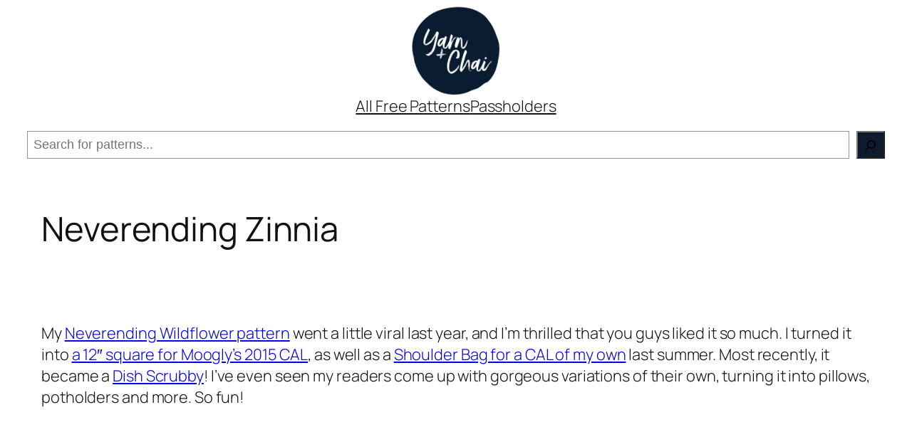

--- FILE ---
content_type: text/plain; charset=utf-8
request_url: https://ads.adthrive.com/http-api/cv2
body_size: 3123
content:
{"om":["0g8i9uvz","0p298ycs8g7","0pycs8g7","0sm4lr19","1","10011/5c318b44790eeb5c8b638875dd699ce4","1028_8739738","10310289136970_462792978","10310289136970_579600013","10339426-5836008-0","11142692","11509227","11896988","12010080","12010088","12168663","12169133","12171239","12176509","124848_8","124853_8","1453468","16_564549740","17x0742b","1891/84814","1bcw8xu7","1ftzvfyu","1ktgrre1","1szmtd70","201500257","202d4qe7","2132:45970140","2132:46039087","2249:553781814","2249:650628539","2249:650628575","2249:650628582","2249:650650503","2249:700873313","2307:0pycs8g7","2307:1szmtd70","2307:63barbg1","2307:6mrds7pc","2307:7xb3th35","2307:87gc0tji","2307:8hi0spuk","2307:8orkh93v","2307:9krcxphu","2307:a7wye4jw","2307:ahnxpq60","2307:cv0h9mrv","2307:echvksei","2307:f3tdw9f3","2307:fjp0ceax","2307:fqeh4hao","2307:g749lgab","2307:hfqgqvcv","2307:hswgcqif","2307:k0csqwfi","2307:lshbpt6z","2307:o2s05iig","2307:plth4l1a","2307:r6vl3f1t","2307:revf1erj","2307:rrlikvt1","2307:tdv4kmro","2307:u4atmpu4","2307:x7xpgcfc","2307:z2zvrgyz","2307:zbtz7ea1","2307:zjn6yvkc","2307:zw6jpag6","23266973","2409_25495_176_CR52092921","2409_25495_176_CR52092923","2409_25495_176_CR52092956","2409_25495_176_CR52092957","2409_25495_176_CR52092959","2409_25495_176_CR52150651","2409_25495_176_CR52178316","2409_25495_176_CR52178317","2409_25495_176_CR52186411","2409_25495_176_CR52188001","2409_25495_176_CR52236272","2409_25495_176_CR52238180","24598434","24655280","248492122","25_13mvd7kb","25_cfnass1q","25_op9gtamy","25_ti0s3bz3","25_yi6qlg3p","262808","262811","2662_200562_8172720","2662_200562_8182931","2662_200562_8182933","2676:86434089","2676:86434664","2676:86739704","2760:176_CR52092921","2760:176_CR52092959","28925636","28933536","29402249","2jjp1phz","31809564","3335_25247_700109389","33603859","33637455","34182009","3490:CR52092921","3490:CR52223939","3646_185414_T26335189","3658_136236_x7xpgcfc","3658_150236_gtdy3hrw","3658_15038_0c8tzhqm","3658_15078_87gc0tji","3658_15078_fqeh4hao","3658_15078_revf1erj","3658_15106_u4atmpu4","3658_155735_0pycs8g7","3658_203382_f3tdw9f3","3658_203382_z2zvrgyz","381513943572","3822:24417995","39303316","39368822","3LMBEkP-wis","3v2n6fcp","409_216366","409_216416","409_220369","409_225988","409_227224","409_230738","44023623","458901553568","462792978","47869802","4etfwvf1","4fk9nxse","4n9mre1i","513119272","51372434","52032031","53v6aquw","54779847","54779856","54779873","5510:ahnxpq60","5510:u4atmpu4","55221385","553781814","55726194","55763524","557_409_220139","557_409_220169","557_409_220334","557_409_220343","557_409_220344","557_409_220356","557_409_220358","557_409_220366","557_409_220368","557_409_223589","557_409_225978","557_409_225980","557_409_228055","557_409_228057","557_409_228115","558_93_s4s41bit","558_93_u4atmpu4","56071098","56183659","56632486","5670:8172728","5670:8172741","593674671","59664236","5989_91771_705980550","5989_91771_705983946","5vb39qim","60157548","60157556","60638194","61043328","6126589193","61444664","61460044","61524915","618576351","618653722","618876699","618980679","61900406","619089559","61916211","61916223","61916225","61916229","61932920","61932925","61932957","6226505239","6226527043","6250_66552_1112888883","627309159","628086965","628153053","628153173","628223277","628444259","628444433","628456310","628622163","628622178","628622244","628622247","628683371","628687043","628687157","628687460","628687463","628841673","629007394","629171202","62978887","630928655","6329018","63barbg1","63t6qg56","676419068","680597458938","680_99480_700109379","680_99480_700109389","680_99480_700109391","680_99480_700109393","688273626","691361942","6mrds7pc","6pamm6b8","700109389","702397981","702423494","704899852","705115233","705115442","705115523","705116521","706276991","706320080","7255_121665_axon-131","7354_138543_82286742","76mreekc","793266622530","794di3me","7e00c700-4f6a-46cf-a773-95fe28d15e3f","7qevw67b","7sf7w6kh","7xb3th35","8064018","8172734","8172741","85393222","85987385","86083186","86434654","86925937","86991452","8b5u826e","9057/0328842c8f1d017570ede5c97267f40d","965gfa0s","99q18eux","9bemdp1b","9krcxphu","BtEfV_4KTu4","Fi4k6hGhFV8","a1vt6lsg","a7wye4jw","ad6783io","af9kspoi","ahnxpq60","am5rpdwy","ascierwp","ay2adghj","bd5xg6f6","bu0fzuks","c1hsjx06","cqant14y","cr-2azmi2ttu9vd","cr-2azmi2ttuatj","cr-2azmi2ttubwe","cr-6ovjht2euatj","cr-9hxzbqc08jrgv2","cv0h9mrv","cymho2zs","d42sqlzp","dsugp5th","duovgl0f","edd8f85b-64a4-4572-bbfa-db379d6cb6a4","ey8vsnzk","f3tdw9f3","f6ik4wlr","fjp0ceax","fkxhkrny","g749lgab","gbrnhd0n","hf298qgqvcv","hswgcqif","hu52wf5i","hwr63jqc","i2aglcoy","i90isgt0","j39smngx","jsy1a3jk","k0csqwfi","kk5768bd","kydf2d2s","kz8629zd","l2s786m6","l45j4icj","ll77hviy","lshbpt6z","lxlnailk","m6zv2ij3","n3egwnq7","n8w0plts","njv4j143","nnkhm999","nx53afwv","o2s05iig","o5xj653n","of8dd9pr","ooo6jtia","p0odjzyt","pagvt0pd","pap9q3pw","pi9dvb89","pkydekxi","pl298th4l1a","plth4l1a","quk7w53j","r6vl3f1t","revf1erj","rnvjtx7r","rup4bwce","s4s41bit","sbkk6qvv","t7d69r6a","ti0s3bz3","ttjmhjja","u3i8n6ef","u4atmpu4","uf7vbcrs","uivzqpih","ujl9wsn7","ujqkqtnh","vdcb5d4i","ven7pu1c","wih2rdv3","wq5j4s9t","wrcm5qch","xjtl1v34","xldvfdsg","xnfnfr4x","y141rtv6","z2zvrgyz","zaiy3lqy","zep75yl2","zfexqyi5","ziox91q0","zisbjpsl","zmciaqa3","zw6jpag6","7979132","7979135"],"pmp":[],"adomains":["123notices.com","1md.org","about.bugmd.com","acelauncher.com","adameve.com","akusoli.com","allyspin.com","askanexpertonline.com","atomapplications.com","bassbet.com","betsson.gr","biz-zone.co","bizreach.jp","braverx.com","bubbleroom.se","bugmd.com","buydrcleanspray.com","byrna.com","capitaloneshopping.com","clarifion.com","combatironapparel.com","controlcase.com","convertwithwave.com","cotosen.com","countingmypennies.com","cratedb.com","croisieurope.be","cs.money","dallasnews.com","definition.org","derila-ergo.com","dhgate.com","dhs.gov","displate.com","easyprint.app","easyrecipefinder.co","fabpop.net","familynow.club","fla-keys.com","folkaly.com","g123.jp","gameswaka.com","getbugmd.com","getconsumerchoice.com","getcubbie.com","gowavebrowser.co","gowdr.com","gransino.com","grosvenorcasinos.com","guard.io","hero-wars.com","holts.com","instantbuzz.net","itsmanual.com","jackpotcitycasino.com","justanswer.com","justanswer.es","la-date.com","lightinthebox.com","liverrenew.com","local.com","lovehoney.com","lulutox.com","lymphsystemsupport.com","manualsdirectory.org","meccabingo.com","medimops.de","mensdrivingforce.com","millioner.com","miniretornaveis.com","mobiplus.me","myiq.com","national-lottery.co.uk","naturalhealthreports.net","nbliver360.com","nikke-global.com","nordicspirit.co.uk","nuubu.com","onlinemanualspdf.co","original-play.com","outliermodel.com","paperela.com","paradisestays.site","parasiterelief.com","peta.org","photoshelter.com","plannedparenthood.org","playvod-za.com","printeasilyapp.com","printwithwave.com","profitor.com","quicklearnx.com","quickrecipehub.com","rakuten-sec.co.jp","rangeusa.com","refinancegold.com","robocat.com","royalcaribbean.com","saba.com.mx","shift.com","simple.life","spinbara.com","systeme.io","taboola.com","tackenberg.de","temu.com","tenfactorialrocks.com","theoceanac.com","topaipick.com","totaladblock.com","usconcealedcarry.com","vagisil.com","vegashero.com","vegogarden.com","veryfast.io","viewmanuals.com","viewrecipe.net","votervoice.net","vuse.com","wavebrowser.co","wavebrowserpro.com","weareplannedparenthood.org","xiaflex.com","yourchamilia.com"]}